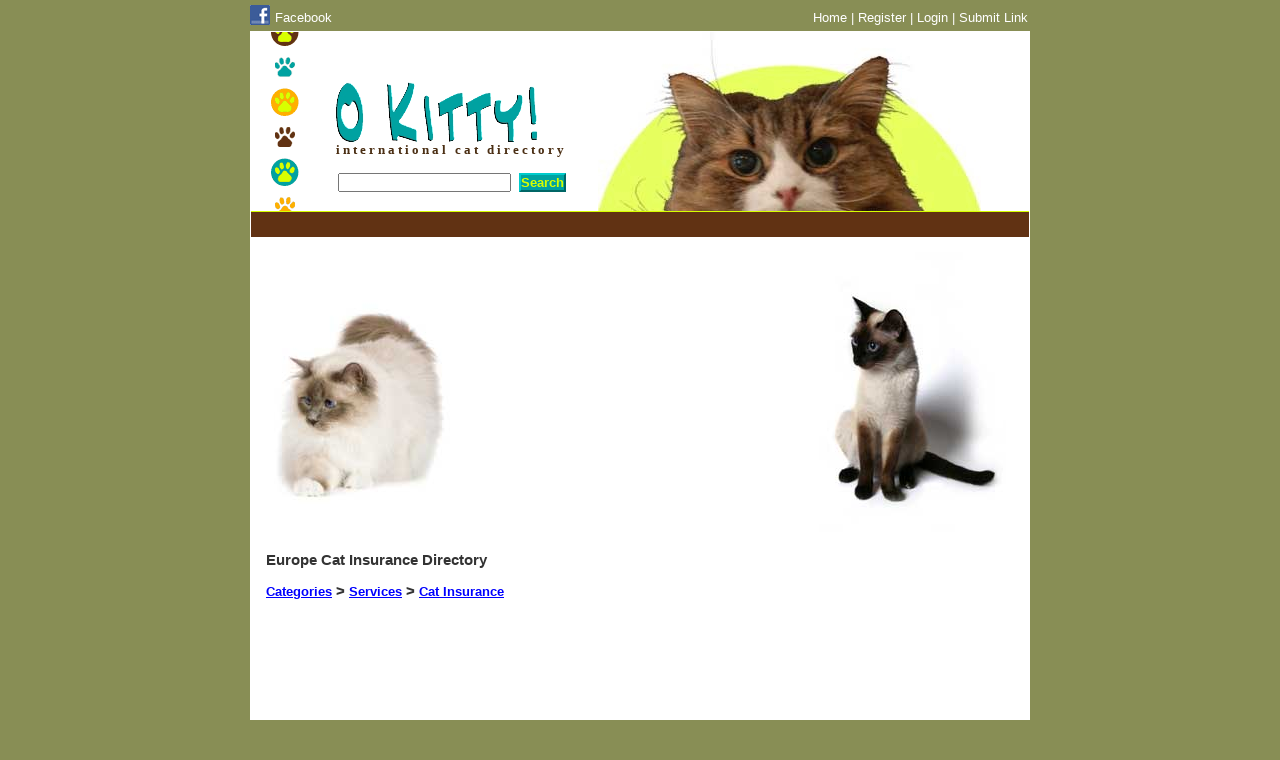

--- FILE ---
content_type: text/html; charset=UTF-8
request_url: https://www.okitty.com/services/cat-insurance/region/europe/page/1/
body_size: 4020
content:

<!DOCTYPE html PUBLIC "-//W3C//DTD XHTML 1.0 Transitional//EN" "http://www.w3.org/TR/xhtml1/DTD/xhtml1-transitional.dtd">
<html xmlns="http://www.w3.org/1999/xhtml">
<head>
	<meta http-equiv="content-type" content="text/html; charset=utf-8" />
	<title>Europe Cat Insurance Directory - O Kitty!</title>
	<meta name="description" content="Cat Insurance in Europe.">
	<meta name="keywords" content="pet insurance,feline insurance">
	<meta name="viewport" content="width=device-width, initial-scale=1.0">
	<link href="https://www.okitty.com/includes/layout.css" rel="stylesheet" type="text/css">
</head>

<body>
<div id="navlinks">
  <div class="nlleft">
    <a rel="nofollow" href="https://www.facebook.com/OKittyDirectory" style="float:left;margin-right:5px;"target="_blank" ><img src="https://www.okitty.com/images/f_logo_small.gif" border="no" alt="Visit O Kitty! on Facebook" /></a> 
    <a href="https://www.facebook.com/OKittyDirectory" target="_blank" style="color:#fff;position:relative;top:5px;">Facebook</a>
  </div>
  <div class="nlright">
    <a href="https://www.okitty.com/">Home</a> | 
    <a href="https://www.okitty.com/register/">Register</a> | <a href="https://www.okitty.com/members/login.php">Login</a> | <a href="https://www.okitty.com/submit-link/?reg=18&cat=252">Submit Link</a>  </div>
</div>
<div id="container">
	<!-- Google tag (gtag.js) -->
<script async src="https://www.googletagmanager.com/gtag/js?id=G-QR9W0HT2RD"></script>
<script>
  window.dataLayer = window.dataLayer || [];
  function gtag(){dataLayer.push(arguments);}
  gtag('js', new Date());

  gtag('config', 'G-QR9W0HT2RD');
</script>
<div id="header">
	<div id="paws">
	</div>
	<div id="title">
		<a href="https://www.okitty.com/"><img src="https://www.okitty.com/images/okitty.gif" alt="O Kitty!" width="202" height="60" border="0"></a>
		<h1>international cat directory</h1>
		<form action="https://www.okitty.com/search/" method="get"style="padding-top:13px;">
              <input type="hidden" name="page" value="1">
              <input type="hidden" name="cat" value="1">
              <input type="hidden" name="reg" value="1">
              <input type="text" name="q" size="20" value="" /> <input type="submit" name="search" class="button" value="Search" /> 
            </form>	</div>
	<div id="kitty"></div>
</div>
  <div class="content brown">
    <div id="brown_bar_link_unit"> 
<script async src="//pagead2.googlesyndication.com/pagead/js/adsbygoogle.js"></script>
<script>     
  ad = document.getElementById('brown_bar_link_unit');    
    
  var adWidth = (typeof ad.getBoundingClientRect === 'function') ? 
  ad.getBoundingClientRect().width : ad.offsetWidth;    
    
  google_ad_client = "ca-pub-1983327285808052";
   
  /* replace all ad-slot#X strings with the correct ad slot IDs */
  if ( adWidth >= 728 )      google_ad_param = ["728", "15", "8223603807"];
  else if ( adWidth >= 468 ) google_ad_param = ["468", "15", "3344895800"];
  else if ( adWidth >= 200 ) google_ad_param = ["200", "90", "2177070209"];

  document.write (
  '<ins class="adsbygoogle" style="display:inline-block;'
  + 'width:' + google_ad_param[0] + 'px;'
  + 'height:' + google_ad_param[1] + 'px'
  + '" data-ad-client="' + google_ad_client
  + '" data-ad-slot="' + google_ad_param[2]
  + '"></ins>'
  );
  (adsbygoogle = window.adsbygoogle || []).push({});
</script>
</div>  </div>
	<div class="content">
    <div class="leftimage">
					<a href="https://www.okitty.com/images/cats/cat-13-big.jpg" target="_blank"><img src="https://www.okitty.com/images/cats/cat-13.jpg" alt="1-year-old Birman" width="187" height="280" border="0"></a>
				</div><div class="adsresponsive"><script type="text/javascript"><!--
      google_ad_client = "pub-1983327285808052";
      /* 336x280, created 8/25/08 */
      google_ad_slot = "5411355222";
      google_ad_width = 336;
      google_ad_height = 280;
      //-->
      </script>
      <script type="text/javascript"
      src="http://pagead2.googlesyndication.com/pagead/show_ads.js">
      </script></div>
				<div class="rightimage">
					<a href="https://www.okitty.com/images/cats/cat-5-big.jpg" target="_blank"><img src="https://www.okitty.com/images/cats/cat-5.jpg" alt="Siamese kitten" width="187" height="280" border="0"></a>
				</div>    
		
		<h2>Europe Cat Insurance Directory</h2><br/>

		<h2><a href="https://www.okitty.com/region/europe/page/1/">Categories</a> > <a href="https://www.okitty.com/services/region/europe/page/1/">Services</a> > <a href="https://www.okitty.com/services/cat-insurance/region/europe/page/1/">Cat Insurance</a></h2><div class="column"><ul><div style="clear:left;width:100%;margin-bottom:20px;">
<script async src="//pagead2.googlesyndication.com/pagead/js/adsbygoogle.js"></script>
      <!-- O Kitty - Text Links - Top -->
      <ins class="adsbygoogle"
           style="display:inline-block;width:200px;height:90px"
           data-ad-client="ca-pub-1983327285808052"
           data-ad-slot="6405464604"></ins>
      <script>
      (adsbygoogle = window.adsbygoogle || []).push({});
      </script></div></ul></div><div class="ads-leaderboard-responsive"><script async src="//pagead2.googlesyndication.com/pagead/js/adsbygoogle.js"></script>
      <!-- O Kitty! - Responsive -->
      <ins class="adsbygoogle"
           style="display:block"
           data-ad-client="ca-pub-1983327285808052"
           data-ad-slot="2426565805"
           data-ad-format="auto"></ins>
      <script>
      (adsbygoogle = window.adsbygoogle || []).push({});
      </script></div><div style="clear: left;">&nbsp;</div><h2><a href="https://www.okitty.com/services/cat-insurance/page/1/">Regions</a> > <a href="https://www.okitty.com/services/cat-insurance/region/europe/page/1/">Europe</a></h2><div class="column" style="clear: left;"><ul><li><a href="https://www.okitty.com/services/cat-insurance/region/austria/page/1/">Austria</a><span title="(subcategories / kittens / links)"> (0/0/0)</span></li><li><a href="https://www.okitty.com/services/cat-insurance/region/belarus/page/1/">Belarus</a><span title="(subcategories / kittens / links)"> (0/0/0)</span></li><li><a href="https://www.okitty.com/services/cat-insurance/region/belgium/page/1/">Belgium</a><span title="(subcategories / kittens / links)"> (0/0/0)</span></li><li><a href="https://www.okitty.com/services/cat-insurance/region/bulgaria/page/1/">Bulgaria</a><span title="(subcategories / kittens / links)"> (0/0/0)</span></li><li><a href="https://www.okitty.com/services/cat-insurance/region/croatia/page/1/">Croatia</a><span title="(subcategories / kittens / links)"> (0/0/0)</span></li><li><a href="https://www.okitty.com/services/cat-insurance/region/czech-republic/page/1/">Czech Republic</a><span title="(subcategories / kittens / links)"> (0/0/0)</span></li><li><a href="https://www.okitty.com/services/cat-insurance/region/denmark/page/1/">Denmark</a><span title="(subcategories / kittens / links)"> (0/0/0)</span></li><li><a href="https://www.okitty.com/services/cat-insurance/region/estonia/page/1/">Estonia</a><span title="(subcategories / kittens / links)"> (0/0/0)</span></li><li><a href="https://www.okitty.com/services/cat-insurance/region/finland/page/1/">Finland</a><span title="(subcategories / kittens / links)"> (0/0/0)</span></li><li><a href="https://www.okitty.com/services/cat-insurance/region/france/page/1/">France</a><span title="(subcategories / kittens / links)"> (0/0/0)</span></li><li><a href="https://www.okitty.com/services/cat-insurance/region/germany/page/1/">Germany</a><span title="(subcategories / kittens / links)"> (0/0/0)</span></li></ul></div><div class="column"><ul><li><a href="https://www.okitty.com/services/cat-insurance/region/greece/page/1/">Greece</a><span title="(subcategories / kittens / links)"> (0/0/0)</span></li><li><a href="https://www.okitty.com/services/cat-insurance/region/hungary/page/1/">Hungary</a><span title="(subcategories / kittens / links)"> (0/0/0)</span></li><li><a href="https://www.okitty.com/services/cat-insurance/region/iceland/page/1/">Iceland</a><span title="(subcategories / kittens / links)"> (0/0/0)</span></li><li><a href="https://www.okitty.com/services/cat-insurance/region/ireland/page/1/">Ireland</a><span title="(subcategories / kittens / links)"> (0/0/0)</span></li><li><a href="https://www.okitty.com/services/cat-insurance/region/italy/page/1/">Italy</a><span title="(subcategories / kittens / links)"> (1/0/0)</span></li><li><a href="https://www.okitty.com/services/cat-insurance/region/latvia/page/1/">Latvia</a><span title="(subcategories / kittens / links)"> (0/0/0)</span></li><li><a href="https://www.okitty.com/services/cat-insurance/region/lithuania/page/1/">Lithuania</a><span title="(subcategories / kittens / links)"> (0/0/0)</span></li><li><a href="https://www.okitty.com/services/cat-insurance/region/malta/page/1/">Malta</a><span title="(subcategories / kittens / links)"> (0/0/0)</span></li><li><a href="https://www.okitty.com/services/cat-insurance/region/netherlands/page/1/">Netherlands</a><span title="(subcategories / kittens / links)"> (0/0/0)</span></li><li><a href="https://www.okitty.com/services/cat-insurance/region/norway/page/1/">Norway</a><span title="(subcategories / kittens / links)"> (0/0/0)</span></li></ul></div><div class="column"><ul><li><a href="https://www.okitty.com/services/cat-insurance/region/poland/page/1/">Poland</a><span title="(subcategories / kittens / links)"> (0/0/0)</span></li><li><a href="https://www.okitty.com/services/cat-insurance/region/portugal/page/1/">Portugal</a><span title="(subcategories / kittens / links)"> (0/0/0)</span></li><li><a href="https://www.okitty.com/services/cat-insurance/region/romania/page/1/">Romania</a><span title="(subcategories / kittens / links)"> (0/0/0)</span></li><li><a href="https://www.okitty.com/services/cat-insurance/region/europe/slovakia/page/1/">Slovakia</a><span title="(subcategories / kittens / links)"> (0/0/0)</span></li><li><a href="https://www.okitty.com/services/cat-insurance/region/slovenia/page/1/">Slovenia</a><span title="(subcategories / kittens / links)"> (0/0/0)</span></li><li><a href="https://www.okitty.com/services/cat-insurance/region/spain/page/1/">Spain</a><span title="(subcategories / kittens / links)"> (0/0/0)</span></li><li><a href="https://www.okitty.com/services/cat-insurance/region/sweden/page/1/">Sweden</a><span title="(subcategories / kittens / links)"> (0/0/0)</span></li><li><a href="https://www.okitty.com/services/cat-insurance/region/switzerland/page/1/">Switzerland</a><span title="(subcategories / kittens / links)"> (0/0/0)</span></li><li><a href="https://www.okitty.com/services/cat-insurance/region/ukraine/page/1/">Ukraine</a><span title="(subcategories / kittens / links)"> (0/0/0)</span></li><li><a href="https://www.okitty.com/services/cat-insurance/region/united-kingdom/page/1/">United Kingdom</a><span title="(subcategories / kittens / links)"> (4/0/<b>2</b>)</span></li></ul></div>        <div class="ads-leaderboard-responsive"><script async src="//pagead2.googlesyndication.com/pagead/js/adsbygoogle.js"></script>
      <!-- O Kitty! - Responsive -->
      <ins class="adsbygoogle"
           style="display:block"
           data-ad-client="ca-pub-1983327285808052"
           data-ad-slot="2426565805"
           data-ad-format="auto"></ins>
      <script>
      (adsbygoogle = window.adsbygoogle || []).push({});
      </script></div>
		<div class="listings"><br/><h2>Directory Listings - Page 1: Results 1-3 out of 3</h2><br/></div><br clear="left" /><a href="https://www.okitty.com/submit-link/?reg=18&cat=252" style="font-weight:bold;font-size:14px;">Submit Your Website to This Page</a><br/>&nbsp;<br/><div class="hr"><hr></div><ul class="paw"><div class="listing"><a href="http://www.petplan.co.uk/therightcover/cat.asp" target="_blank" rel="nofollow"><img src="https://www.okitty.com/images/screenshots/320/1/1051.jpg" align="right" style="margin:0 0 20px 20px;max-width:100%;" title="Petplan - Cat Insurance" alt="Petplan - Cat Insurance" /></a><li><h4><a href="http://www.petplan.co.uk/therightcover/cat.asp" target="_blank">Petplan - Cat Insurance</a></h4><br/><a href="http://www.facebook.com/pages/Petplan-UK/134198009956651" target="_blank" alt="Petplan - Cat Insurance Facebook Page" class="fb"><img src="https://www.okitty.com/images/f_logo_medium.gif" border="no" style="display:inline-block;" />Visit Petplan - Cat Insurance's Facebook Page</a><br/><br/>Take a look at the range of cat insurance policies from Petplan - the pet people and find the right cover for your cat.<br/><br/>&nbsp;<i><font color="#00A2A1"><br>Category: <a href="https://www.okitty.com/services/cat-insurance/page/1/">Cat Insurance</a><br>Region: <a href="https://www.okitty.com/region/europe/page/1/" class="a2">Europe</a><br>Regional Category: <a href="https://www.okitty.com/services/cat-insurance/region/europe/page/1/" class="a2">Europe Cat Insurance</a></font><br/><font color="#335F00">www.petplan.co.uk/therightcover/cat.asp</font></i></li></div><p><div class="hr"><hr></div></p><div class="listing"><a href="http://www.helpucover.co.uk/product/pets/page/cat-insurance-benefits/" target="_blank" rel="nofollow"><img src="https://www.okitty.com/images/screenshots/320/1/3685.jpg" align="right" style="margin:0 0 20px 20px;max-width:100%;" title="Helpucover" alt="Helpucover" /></a><li><h4><a href="http://www.helpucover.co.uk/product/pets/page/cat-insurance-benefits/" target="_blank">Helpucover</a></h4><br/>Helpucover offer cat insurance, which helps cover for pet fees, death, missing cats, and travel cover. Please visit the site for a full range of policy offers.<br/>&nbsp;<i><font color="#00A2A1"><br>Category: <a href="https://www.okitty.com/services/cat-insurance/page/1/">Cat Insurance</a><br>Region: <a href="https://www.okitty.com/region/united-kingdom/page/1/" class="a2">United Kingdom</a><br>Regional Category: <a href="https://www.okitty.com/services/cat-insurance/region/united-kingdom/page/1/" class="a2">United Kingdom Cat Insurance</a></font><br/><font color="#335F00">www.helpucover.co.uk/product/pets/page/cat-insurance-benefits/</font></i></li></div><p><div class="hr"><hr></div></p><div class="listing"><li><h4>Covermypet.co.uk</h4><br/>Cardiff<br/>CF10 5DT<br/>UNITED KINGDOM<br/>0844 871 6186<br/><br/>
                  <div class="map">
                    <a onclick="toggleMap('Cardiff,  CF10 5DT United Kingdom','map1','map');view('hidemap1');">Map</a> | <a onclick="toggleMap('Cardiff,  CF10 5DT United Kingdom','map1','directions');view('hidemap1');">Directions</a>
                    <a onclick="hide('map1');hide('map1distance');hide('hidemap1');" id="hidemap1" class="hidemap">Hide Map</a>
                    <br/><div id="map1"></div><div id="map1distance"></div>
                  </div><br/>Covermypet.co.uk is a new quality pet insurance product protecting you against unforeseen financial circumstances relating to your pet, be it pedigree or non-pedigree dogs and cats.<br/>&nbsp;<i><font color="#00A2A1"><br>Category: <a href="https://www.okitty.com/services/cat-insurance/page/1/">Cat Insurance</a><br>Region: <a href="https://www.okitty.com/region/united-kingdom/page/1/" class="a2">United Kingdom</a><br>Regional Category: <a href="https://www.okitty.com/services/cat-insurance/region/united-kingdom/page/1/" class="a2">United Kingdom Cat Insurance</a></font></i></li></div><p><div class="hr"><hr></div></p></ul><br><center></center><br clear="all"><br/>
<center>
<script async src="//pagead2.googlesyndication.com/pagead/js/adsbygoogle.js"></script>
			<!-- O Kitty! - Text Links - Bottom -->
			<ins class="adsbygoogle"
					 style="display:inline-block;width:200px;height:90px"
					 data-ad-client="ca-pub-1983327285808052"
					 data-ad-slot="2301020603"></ins>
			<script>
			(adsbygoogle = window.adsbygoogle || []).push({});
			</script></center><br>
<script async src="//pagead2.googlesyndication.com/pagead/js/adsbygoogle.js"></script>
<!-- O Kitty! - Matched Content -->
<ins class="adsbygoogle"
     style="display:block"
     data-ad-client="ca-pub-1983327285808052"
     data-ad-slot="6766022609"
     data-ad-format="autorelaxed"></ins>
<script>
(adsbygoogle = window.adsbygoogle || []).push({});
</script><script src="//z-na.amazon-adsystem.com/widgets/onejs?MarketPlace=US&storeId=oho0b-20&adInstanceId=60044d71-dd97-4b71-a359-37a5ea680df0"></script>	</div>
	
	<div id="footer">
	&copy; Copyright 2007-2026 OKitty.com | <a href="https://www.okitty.com/terms/">Terms and Conditions</a> | <a href="https://www.okitty.com/link/">Link To Us</a> | <a href="https://www.okitty.com/contact/">Contact Us</a> | <a href="https://www.okitty.com/sitemap/">Sitemap</a>
  
	</div>


<script type="text/javascript">
	/*
  function check()
    {
      if(document.getElementsByClassName("adsbygoogle")[0].offsetHeight==0)
        {
          alert("O Kitty! depends on ad revenue to cover our costs. Please turn off your ad blocker to continue.");
          if (window.location.href != "https://www.okitty.com/") { window.location.href = "/"; }
        }
    }
  window.onload=check;
  */
</script></div>
<center>Website by <a href="http://www.waymakermedia.com/" target="_blank" rel="nofollow">Waymaker Media</a></center>
<br/>
</body>
</html>
<script language="JavaScript" src="https://www.okitty.com/includes/script.js" type="text/javascript"></script>
<script type="text/javascript" src="http://maps.google.com/maps/api/js?sensor=false"></script>

--- FILE ---
content_type: text/html; charset=utf-8
request_url: https://www.google.com/recaptcha/api2/aframe
body_size: 250
content:
<!DOCTYPE HTML><html><head><meta http-equiv="content-type" content="text/html; charset=UTF-8"></head><body><script nonce="DUV7zT3ph7o5U4Q7dzV-Ig">/** Anti-fraud and anti-abuse applications only. See google.com/recaptcha */ try{var clients={'sodar':'https://pagead2.googlesyndication.com/pagead/sodar?'};window.addEventListener("message",function(a){try{if(a.source===window.parent){var b=JSON.parse(a.data);var c=clients[b['id']];if(c){var d=document.createElement('img');d.src=c+b['params']+'&rc='+(localStorage.getItem("rc::a")?sessionStorage.getItem("rc::b"):"");window.document.body.appendChild(d);sessionStorage.setItem("rc::e",parseInt(sessionStorage.getItem("rc::e")||0)+1);localStorage.setItem("rc::h",'1768743460694');}}}catch(b){}});window.parent.postMessage("_grecaptcha_ready", "*");}catch(b){}</script></body></html>

--- FILE ---
content_type: text/css
request_url: https://www.okitty.com/includes/layout.css
body_size: 1966
content:
* {margin:0px;padding:0px;-webkit-box-sizing:border-box;-moz-box-sizing:border-box;-ms-box-sizing:border-box;box-sizing:border-box;}

body {font-family:verdana, arial, helvetica, sans-serif;color:#333;background-color:#888e55;text-align:center;font-size:10pt;width:800px; margin:0px auto;}

blockquote {padding:0px 20px;}

a {color:#00f;font-size:10pt;text-decoration:underline;font-weight:normal;cursor:pointer;}
a:link {color:#00f;}
a:visited {color:#613213;}
a:hover {color:#5a006f;text-decoration:underline;}

a.small {font-size:7pt;text-decoration:underline;font-weight:normal;}
a.big{font-size:13pt;}
a.fb{font-weight:bold;text-decoration:none;color:#45629D;}
a.fb img {position:relative;top:7px;margin-right:7px;}
a.fb:hover{text-decoration:underline;}

img {display:inline-block;}

h1 {font-size:12px;font-weight:bold;font-family:comic sans ms;font-size:13px;color:#4B2F14;letter-spacing:3px;margin:0 0 0 0;}
h2 {clear:left;font-size:11pt;}
h2 a {font-weight:bold;}
h4 {clear:left;font-size:10pt;display:inline;}
h4 a {font-weight:bold;}
h5 {padding:5px 0px;margin:5px 0px;}

.hr {clear:left;background:#fff url('https://www.okitty.com/images/dots.gif') top left repeat-x;height:2px;}
hr {display:none;}
hr.normal {display:block;height:1px;color:#8F5935;}

p {margin:20px 0 0 0;}

ul {list-style:none;}
ul li {vertical-align:bottom;padding:5px 0;}
ul li a:hover {background:transparent url('https://www.okitty.com/images/paw.gif') top left no-repeat;}
ul.paw li { padding:2px 0 0 30px; margin: 18px 0 0 0; background:transparent url('https://www.okitty.com/images/paw-brown.gif') top left no-repeat; }
ul.paw li a:hover { background:none;}

label {clear:left;float:left;width:160px;text-align:right;font-weight:bold;margin:4px 3px 0 0;}
input,select,textarea {margin:2px;font-size:10pt;max-width:100%;}
textarea {padding:1px;}
input.radio {margin:6px 2px -2px 4px;}
input.button {background-color:#00A2A1;border-right:#066 2px solid;border-bottom:#066 2px solid;border-left:#0CC 2px solid;border-top:#0CC 2px solid;color:#D8FF00;cursor:hand;font-family:verdana, sans-serif;font-size:10pt;font-weight:bold;}
input.button2 {padding:2px;}
input:hover,textarea:hover {border-right:#0CC 1px solid;border-bottom:#0CC 1px solid;border-left:#066 1px solid;border-top:#066 1px solid;color:#613213;font-size:10pt;padding:1px;}

.hidden {display:none;}

#navlinks {width:778px;margin:5px 10px 0 10px;text-align:right;color:#fff;height:21px;}
#navlinks a {color:#fff;text-decoration:none;}
#navlinks a:link {text-decoration:none;}
#navlinks a:visited {}
#navlinks a:hover {text-decoration:underline;}
#navlinks .nlleft a{color:#000;}
.nlleft{float:left;}
.nlright{float:right;padding-top:5px;}

#container {position:relative;width:780px;margin:5px 10px 10px 10px;background-color:#fff;text-align:left;overflow:hidden;border:1px solid #fff;}

#header {position:relative;height:180px;width:778px;border-bottom:1px solid #D8FF00;padding:0 15px;}
#brown_bar_link_unit {height:15px;width:728px;}

#paws {position:absolute;top:0px;left:20px;height:179px;width:28px;background:transparent url('https://www.okitty.com/images/paws.gif') top center no-repeat;}

#title {float:left;padding:50px 30px 0 70px;}
#kitty {float:left;background:transparent url('https://www.okitty.com/images/Kitty.jpg') top center no-repeat;height:179px;width:383px;}

#left {float:left;clear:left;width:250px;border-right:0px solid #00A1A2;}
#right {float:right;width:483px;}
#left2 {float:left;height:600px;width:170px;}
#right2 {float:right;width:558px;}
#ads {text-align:center;width:748px;padding:0 0 10px 0;}
#ads2 {float:left;height:600px;width:160px;}
#ads3 {clear:both;float:left;width:728px;height:90px;background-color:#fff;margin-top:20px;z-index:1;}
#ads4 {float:right;width:300px;height:270px;background-color:#fff;color:#999;font-size:9pt;line-height:15pt;margin-top:5px;z-index:1;}
.ads-leaderboard-responsive {float:left;clear:left;margin-bottom:20px;width:728px;height:90px;}

.leftimage {float:left;clear:left;padding-right:15px;}
.adsresponsive {float:left;margin-bottom:20px;width:336px;height:280px;}
.rightimage {float:left;padding-left:15px;}

#name {float:left;margin:20px 0;}
#fav {float:right;margin:20px 0;}

.content {clear:both;float:left;width:778px;padding:15px 15px 20px 15px;/*border-top:7px solid #613213;*/}
.brown {background-color:#613213;padding:5px 15px;}
#search {float:left;width:250px;margin:0 0 15px 0;}
#login {float:left;text-align:right;width:230px;padding:10px;margin:0 0 15px 0;color:#fff;background-color:#613213;}

.column {float:left;width:249px;vertical-align:top;font-size:8pt;padding:5px 0;}
.column a {font-size:8pt;padding:7px 0 3px 22px;}
.column2 {float:left;margin:0 0 20px 0;width:558px;vertical-align:top;font-size:10pt;padding:5px 0 5px 20px;border-left:5px solid #ffcf6f;}

.listings {float:left;clear:left;width:100%;}
.listing {float:left;width:100%;margin-bottom:20px;}
ul.paw .listing li {margin:0;}

.map {width:350px;}
.hidemap {display:none;float:right;}

.kitten {clear:left;float:left;width:438px;padding:10px 0;background:#fff url('https://www.okitty.com/images/dots.gif') bottom left repeat-x;}
.kittena {float:left;text-align:right;}
.kittena a {font-size:7pt;}
.kittenb {float:left;padding:0 10px;width:290px;}
.kittenpic {float:left;background:#eaeccc top center no-repeat;width:102px;height:102px;border:1px solid #FFAF00;cursor:hand;}
#picture {float:right;background:#eaeccc top center no-repeat;width:102px;height:102px;border:1px solid #FFAF00;cursor:hand;}
#picture2 {height:442px;width:442px;background:#eaeccc top center no-repeat;border:1px solid #FFAF00;}

#footer {clear:both;float:left;width:758px;padding:5px 0;margin:0 10px;border-top:0px solid #7c229b;}

@media (max-width:1000px) {
	body, html {width:100%;font-size:14px;}
	
	#navlinks {width:96%;}
	#container {width:96%;}
	#header {width:100%;border-bottom-width:0px;}
	.content {width:100%;}
	#left {clear:left;width:100%;}
	#login {clear:left;}
	#right {float:left;clear:left;width:100%;}
  #footer {width:100%;}
	
	@media (max-width:820px) {
    .leftimage {display:none;}
    #brown_bar_link_unit {width:468px;height:15px;}
    }
  @media (max-width:750px) {
    .ads-leaderboard-responsive {width:320px;height:100px;}
    }
	@media (max-width:650px)
		{
      #brown_bar_link_unit {width:200px;height:90px;}
			/*.adsresponsive {min-width:150px;width:50%;width:calc(100% - 150px);height:215px;}*/
			.rightimage, .rightimage img {width:125px;height:auto;}
		}
	@media (max-width:500px)
		{
      body {min-width:380px;}
			/*.adsresponsive {min-width:150px;width:100%;height:282px;}*/
			.rightimage {display:none;}
			.thirdimage {display:none;}
		}
}

--- FILE ---
content_type: application/javascript
request_url: https://www.okitty.com/includes/script.js
body_size: 2021
content:
<!--
function hide(thing) { document.getElementById(thing).style.display = 'none'; }
function view(thing) { document.getElementById(thing).style.display = 'block'; }

function toggle(thing)
  {
    if ( document.getElementById(thing).style.display != 'block') { view(thing); }
    else if ( document.getElementById(thing).style.display != 'none') { hide(thing); }
  }

function del(kitten_id)
	{
		var d= confirm('Are you sure you want to delete this kitten?');

		if (d) { window.location = 'https://www.okitty.com/members/delete-kitten.php?kitten_id='+kitten_id; }
		else { }
	}

function changePic(image)
	{
		if (document.getElementById('picture'))
			{ document.getElementById('picture').style.backgroundImage='url("https://s3.amazonaws.com/okitty/images/kittens/thumbs/'+image+'")'; }
		document.getElementById('picture2').style.backgroundImage='url("https://s3.amazonaws.com/okitty/images/kittens/'+image+'")';
	}

function go(clicked)
	{
    if (eval('document.main.'+clicked+'.value') == '')
      {
        clicked = clicked.substring(0,(clicked.length-1))+String.fromCharCode(Math.max((clicked.substring((clicked.length-1),clicked.length)).charCodeAt(0)-1,97));
      }
    document.main.clicked.value=clicked;
    document.main.submit();
	}

/* DHTML textbox character counter (IE4+) script. Courtesy of SmartWebby.com (http://www.smartwebby.com/dhtml/) */
function taLimit()
	{
		var taObj=event.srcElement;
		if (taObj.value.length==taObj.maxLength*1) return false;
	}

function taCount(visCnt)
	{
		var taObj=event.srcElement;
		if (taObj.value.length>taObj.maxLength*1) taObj.value=taObj.value.substring(0,taObj.maxLength*1);
		if (visCnt) visCnt.innerText=taObj.maxLength-taObj.value.length;
	}

// checked email boxes
function emails()
  {
    var emaillist = 'mailto:'
    for(var i=0; i < document.main.email.length; i++)
      {
        if(document.main.email[i].checked) { emaillist += document.main.email[i].value + ',' }
      }
    if(document.main.email.length==undefined)
      { if(document.main.email.checked) { emaillist += document.main.email.value } }
    document.links.emailchecked.href = emaillist
  }

function copyit(text)
  {
    var tempval=eval("document."+text);
    tempval.focus();
    tempval.select();
    therange=tempval.createTextRange();
    therange.execCommand("Copy");
  }

function toggleMap(address,mapID,type)
  {
    view(mapID);
    view(mapID+'distance');
    if (document.getElementById(mapID).style.display == 'block')
      {
        document.getElementById(mapID).style.width = '350px';
        document.getElementById(mapID).style.height = '350px';
        getCoordinates(address,mapID,type);
      }
  }

function getCoordinates(address,mapID,type)
  {
    geocoder = new google.maps.Geocoder();

    var geocoderRequest = { address: address }

    geocoder.geocode(geocoderRequest, function(results, status) {

      if (status == google.maps.GeocoderStatus.OK)
        {
          var myOptions =
            {
              zoom: 8,
              center: results[0].geometry.location,
              mapTypeId: google.maps.MapTypeId.ROADMAP
            }
          var map = new google.maps.Map(document.getElementById(mapID), myOptions);

          if (type == 'directions')
            {
              var directionsService = new google.maps.DirectionsService();
              var directionsDisplay = new google.maps.DirectionsRenderer();

              directionsDisplay.setMap(map);

              // Try W3C Geolocation method (Preferred)
              if(navigator.geolocation)
                {
                  browserSupportFlag = true;
                  navigator.geolocation.getCurrentPosition(function(position) {
                    start = new google.maps.LatLng(position.coords.latitude,position.coords.longitude);
                  }, function() {
                    handleNoGeolocation(browserSupportFlag);
                  });
                }
              else if (google.gears)
                {
                  // Try Google Gears Geolocation
                  browserSupportFlag = true;
                  var geo = google.gears.factory.create('beta.geolocation');
                  geo.getCurrentPosition(function(position) {
                    start = initialLocation;
                  }, function() {
                    handleNoGeolocation(browserSupportFlag);
                  });
                }
              else
                {
                  // Browser doesn't support Geolocation
                  browserSupportFlag = false;
                  handleNoGeolocation(browserSupportFlag);
                  type = 'map';
                }

              if (type == 'directions')
                {
                  var request = {
                      origin:start,
                      destination:address,
                      travelMode: google.maps.DirectionsTravelMode.DRIVING
                  };
                  directionsService.route(request, function(response, status) {
                    if (status == google.maps.DirectionsStatus.OK)
                      {                 
                        // Display the distance:
                        document.getElementById(mapID+'distance').innerHTML = response.routes[0].legs[0].distance.text + ' - about ' + response.routes[0].legs[0].duration.text + ' | <a href="http://maps.google.com/maps?saddr='+start+'&daddr='+address+'" target="_blank"/>Google Maps</a>';
                        directionsDisplay.setDirections(response);
                      }
                    })
                }
            }
          if (type == 'map')
            {
              marker = new google.maps.Marker({ map: map });
              marker.setPosition(results[0].geometry.location);

              infowindow = new google.maps.InfoWindow();
              var content = '<strong>' + results[0].formatted_address + '</strong><br/>';
              infowindow.setContent(content);
              infowindow.open(map, marker);
              document.getElementById(mapID+'distance').innerHTML = 'Locate on <a href="http://maps.google.com/maps?q='+address+'" target="_blank"/>Google Maps</a>';
            }

        }
      else
        {
          if (status == 'ZERO_RESULTS') { alert('Address not found!'); }
          else { alert(status); }
          hide(mapID);
          hide(mapID+'distance');
          hide('hide'+mapID);
        }
    })
  }

function handleNoGeolocation(errorFlag)
  {
    if (errorFlag == true) { alert('Error: The Geolocation service failed.'); }
 //   else { alert('Error: Your browser doesn\'t support geolocation.'); }
  }

//-->